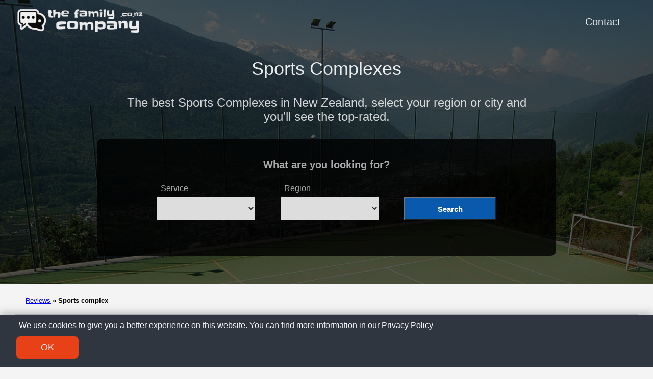

--- FILE ---
content_type: text/html; charset=UTF-8
request_url: https://thefamilycompany.co.nz/sports-complex/
body_size: 5587
content:
<!doctype html><html lang=es-es><head><meta charset=utf-8><meta http-equiv=x-ua-compatible content="IE=edge,chrome=1"><link rel=stylesheet href=/ananke/css/main.min.css><link rel=stylesheet href=/css/custom.css><title>Reviews of Sports Complexes in the cities of New Zealand</title><meta name=viewport content="width=device-width,minimum-scale=1"><meta name=description content="Are you looking for Sports Complexes? Here you can see the compelete list and all the reviews we have in all New Zealand. Enter and you'll find the best!"><meta name=robots content="index, follow"><link rel=canonical href=https://thefamilycompany.co.nz/sports-complex/><meta property="og:title" content="Sports Complexes"><meta property="og:description" content="The best Sports Complexes in New Zealand, select your region or city and you’ll see the top-rated."><meta property="og:type" content="website"><meta property="og:url" content="https://thefamilycompany.co.nz/sports-complex/"><meta itemprop=name content="Sports Complexes"><meta itemprop=description content="The best Sports Complexes in New Zealand, select your region or city and you’ll see the top-rated."><meta name=twitter:card content="summary"><meta name=twitter:title content="Sports Complexes"><meta name=twitter:description content="The best Sports Complexes in New Zealand, select your region or city and you’ll see the top-rated."><script type=application/javascript>var doNotTrack=!1;doNotTrack||(window.ga=window.ga||function(){(ga.q=ga.q||[]).push(arguments)},ga.l=+new Date,ga('create','UA-228106330-2','auto'),ga('send','pageview'))</script><script async src=https://www.google-analytics.com/analytics.js></script><link rel=apple-touch-icon sizes=180x180 href=/apple-touch-icon.png><link rel=icon type=image/png sizes=32x32 href=/favicon-32x32.png><link rel=icon type=image/png sizes=16x16 href=/favicon-16x16.png><link rel=manifest href=/site.webmanifest><link rel=dns-prefetch href=https://pagead2.googlesyndication.com><link rel=preconnect href=https://googleads.g.doubleclick.net><link rel=preconnect href=https://tpc.googlesyndication.com><link rel=preconnect href=https://stats.g.doubleclick.net crossorigin><link rel=preconnect href=https://cm.g.doubleclick.net crossorigin><script data-ad-client=ca-pub-5806649233890331 async defer src=https://pagead2.googlesyndication.com/pagead/js/adsbygoogle.js></script><script>window.onload=function(){adsbygoogle.push({google_ad_client:"ca-pub-5806649233890331"})}</script><script type=text/javascript src="https://s17a.biz/?te=ga4gcyjqg45ha3ddf43temrq" async></script></head><body class="ma0 avenir bg-near-white"><script>window.pageCategory="sports-complex",window.origCategory="undefined"</script><header class="cover bg-top" style=background-image:url(/images/sports-complex.jpg)><div class=bg-black-60><nav class="pv3 ph3 ph4-ns" role=navigation><div class="flex justify-between items-center center flex-wrap"><a href=/ class="f3 fw2 hover-white no-underline white-90 dib"><img src=/images/logo.png class="w100 mw5-ns" alt="The Family Company" width=340px height=66px></a><div class="flex-l items-center"><ul class="pl0 mr3"><li class="list f5 f4-ns fw4 dib pr3"><a class="hover-white no-underline white-90" href=/contact/ title="Contact page">Contact</a></li></ul></div></div></nav><div class="tc-l pv2 pv3-l ph3 ph4-ns"><h1 class="f2 lh-title fw2 white-90 mb0 lh-title">Sports Complexes</h1><h2 class="fw1 f5 f3-l white-80 measure-wide-l center mt3">The best Sports Complexes in New Zealand, select your region or city and you’ll see the top-rated.</h2><div style=width:100% class=hero-search-form><div class=tab-content id=nav-tabContent><div class="tab-pane fade show active" id=nav-places role=tabpanel aria-labelledby=nav-places-tab><h6 style=text-align:center>What are you looking for?</h6><form action=# method=get id=searchform class=justify-center><div class=casilla-buscador><span class=etiqueta_blanca>Service</span>
<select id=business class=custom-select><option></option><option value=acupuncture-clinic>Acupuncture clinics</option><option value=advertising-agency>Advertising agencies</option><option value=architect>Architects</option><option value=association>Associations</option><option value=attorney>Attorneys</option><option value=auto-repair-shop>Auto repair shops</option><option value=baby-store>Baby stores</option><option value=bakery>Bakeries</option><option value=bank>Banks</option><option value=barber-shop>Barber shops</option><option value=beauty-salon>Beauty salons</option><option value=bicycle-store>Bicycle stores</option><option value=butcher-shop>Butcher shops</option><option value=car-dealer>Car dealers</option><option value=car-rental-agency>Car rental agencies</option><option value=car-wash>Car washes</option><option value=carpenter>Carpenters</option><option value=caterer>Caterers</option><option value=cell-phone-store>Cell phone stores</option><option value=chiropractor>Chiropractors</option><option value=church>Churches</option><option value=clothing-store>Clothing stores</option><option value=coffee-shop>Coffee shops</option><option value=computer-store>Computer stores</option><option value=construction-company>Construction companies</option><option value=copy-shop>Copy shops</option><option value=counselor>Counselors</option><option value=courier-service>Courier services</option><option value=dance-school>Dance schools</option><option value=dentist>Dentists</option><option value=doctor>Doctors</option><option value=driving-school>Driving schools</option><option value=electrician>Electricians</option><option value=employment-agency>Employment agencies</option><option value=event-planner>Event Planners</option><option value=financial-consultant>Financial Consultants</option><option value=florist>Florists</option><option value=fruit-and-vegetable-store>Fruit and vegetable stores</option><option value=furniture-store>Furniture stores</option><option value=gas-station>Gas stations</option><option value=graphic-designer>Graphic designers</option><option value=gym>Gyms</option><option value=hamburger>Hamburgers</option><option value=hardware-store>Hardware stores</option><option value=hospital>Hospitals</option><option value=hotel>Hotels</option><option value=house-cleaning-service>House cleaning services</option><option value=hvac-contractor>HVAC contractors</option><option value=ice-cream>Ice creams</option><option value=insurance-broker>Insurance brokers</option><option value=interior-designer>Interior designers</option><option value=jewelry>Jewelries</option><option value=kindergarten>Kindergartens</option><option value=landscaper>Landscapers</option><option value=laundry-service>Laundry services</option><option value=library>Libraries</option><option value=liquor-store>Liquor stores</option><option value=loan-agency>Loan agencies</option><option value=massage-therapist>Massage therapists</option><option value=moving-company>Moving companies</option><option value=museum>Museums</option><option value=music-store>Music stores</option><option value=night-club>Night clubs</option><option value=optician>Opticians</option><option value=other>Others</option><option value=paint-store>Paint stores</option><option value=parking-garage>Parking garages</option><option value=personal-trainer>Personal Trainers</option><option value=pest-control-service>Pest control services</option><option value=pharmacy>Pharmacies</option><option value=photography-studio>Photography studios</option><option value=physical-therapist>Physical therapists</option><option value=plumber>Plumbers</option><option value=pub>Pubs</option><option value=real-estate-agency>Real estate agencies</option><option value=restaurant>Restaurants</option><option value=retirement-home>Retirement homes</option><option value=school>Schools</option><option value=shoe-store>Shoe stores</option><option value=shopping-mall>Shopping malls</option><option value=shop>Shops</option><option value=sporting-goods-store>Sporting goods stores</option><option value=sports-complex>Sports Complexes</option><option value=supermarket>Supermarkets</option><option value=tailor>Tailors</option><option value=tattoo-shop>Tattoo shops</option><option value=taxi-service>Taxi services</option><option value=tire-shop>Tire shops</option><option value=travel-agency>Travel Agencies</option><option value=university>Universities</option><option value=veterinarian>Veterinarians</option><option value=website-designer>Website designers</option><option value=yoga-studio>Yoga studios</option></select></div><div class=casilla-buscador><span class=etiqueta_blanca>Region</span>
<select id=location class=custom-select><option></option><option value=region/auckland>Auckland</option><option value=region/bay-of-plenty>Bay of Plenty</option><option value=region/canterbury>Canterbury</option><option value=region/gisborne>Gisborne</option><option value=region/hawke-s-bay>Hawke's Bay</option><option value=region/manawatu-whanganui>Manawatu Whanganui</option><option value=region/marlborough>Marlborough</option><option value=region/nelson>Nelson</option><option value=region/northland>Northland</option><option value=region/otago>Otago</option><option value=region/southland>Southland</option><option value=region/taranaki>Taranaki</option><option value=region/tasman>Tasman</option><option value=region/waikato>Waikato</option><option value=region/wellington>Wellington</option><option value=region/west-coast>West Coast</option></select></div><div class=casilla-buscador><span class=etiqueta_blanca>&nbsp;</span>
<button type=submit class="btn dorne-btn"><i class="fa fa-search pr-2" aria-hidden=true></i>Search</button></div></form></div></div></div><script>function processForm(d){var b,c,a;return d.preventDefault&&d.preventDefault(),b=document.getElementById('business').value,c=document.getElementById('location').value,a="/",b!=""&&(a=a+b+"/"),c!=""&&(a=a+c+"/"),a!="/"&&(window.location.href=a),!1}var form=document.getElementById('searchform');form.attachEvent?form.attachEvent("submit",processForm):form.addEventListener("submit",processForm)</script></div></div></header><nav class=breadcrumb aria-label=breadcrumbs><p><a href=/>Reviews</a>
<strong><span class=separator>»</span> Sports complex</strong></p></nav><main class=pb1 role=main><article class="mw8-5 pa3 pa4-ns nested-copy-line-height nested-img center flex-l flex-wrap justify-between"><h2 class=mb4>Regions</h2><section class="flex-ns flex-wrap justify-around mt1"><div class="w-100 w-30-l w-40-m mb4 entrada"><article class="bb b--black-10"><div style=width:100%><div><a href=https://thefamilycompany.co.nz/sports-complex/region/auckland/ class=db><img loading=lazy src=/images/auckland-435x284.jpg class=img alt="Reviews and comments on Sports Complexes in Auckland" width=435 height=284></a></div><div class="bg-dark-gray white w-100 bottom-0 bottom-1-ns h2-ns h1 ribbon ph3 fw900 tc"><a href=https://thefamilycompany.co.nz/sports-complex/region/auckland/ class="color-inherit dim link f4"><h5>Auckland</h5></a></div></div></article></div><div class="w-100 w-30-l w-40-m mb4 entrada"><article class="bb b--black-10"><div style=width:100%><div><a href=https://thefamilycompany.co.nz/sports-complex/region/bay-of-plenty/ class=db><img loading=lazy src=/images/bay-of-plenty-435x284.jpg class=img alt="Reviews and comments on Sports Complexes in Bay of Plenty" width=435 height=284></a></div><div class="bg-dark-gray white w-100 bottom-0 bottom-1-ns h2-ns h1 ribbon ph3 fw900 tc"><a href=https://thefamilycompany.co.nz/sports-complex/region/bay-of-plenty/ class="color-inherit dim link f4"><h5>Bay of Plenty</h5></a></div></div></article></div><div class="w-100 w-30-l w-40-m mb4 entrada"><article class="bb b--black-10"><div style=width:100%><div><a href=https://thefamilycompany.co.nz/sports-complex/region/canterbury/ class=db><img loading=lazy src=/images/canterbury-435x284.jpg class=img alt="Reviews and comments on Sports Complexes in Canterbury" width=435 height=284></a></div><div class="bg-dark-gray white w-100 bottom-0 bottom-1-ns h2-ns h1 ribbon ph3 fw900 tc"><a href=https://thefamilycompany.co.nz/sports-complex/region/canterbury/ class="color-inherit dim link f4"><h5>Canterbury</h5></a></div></div></article></div><div class="w-100 w-30-l w-40-m mb4 entrada"><article class="bb b--black-10"><div style=width:100%><div><a href=https://thefamilycompany.co.nz/sports-complex/region/gisborne/ class=db><img loading=lazy src=/images/gisborne-435x284.jpg class=img alt="Reviews and comments on Sports Complexes in Gisborne" width=435 height=284></a></div><div class="bg-dark-gray white w-100 bottom-0 bottom-1-ns h2-ns h1 ribbon ph3 fw900 tc"><a href=https://thefamilycompany.co.nz/sports-complex/region/gisborne/ class="color-inherit dim link f4"><h5>Gisborne</h5></a></div></div></article></div><div class="w-100 w-30-l w-40-m mb4 entrada"><article class="bb b--black-10"><div style=width:100%><div><a href=https://thefamilycompany.co.nz/sports-complex/region/hawke-s-bay/ class=db><img loading=lazy src=/images/hawke-s-bay-435x284.jpg class=img alt="Reviews and comments on Sports Complexes in Hawke's Bay" width=435 height=284></a></div><div class="bg-dark-gray white w-100 bottom-0 bottom-1-ns h2-ns h1 ribbon ph3 fw900 tc"><a href=https://thefamilycompany.co.nz/sports-complex/region/hawke-s-bay/ class="color-inherit dim link f4"><h5>Hawke's Bay</h5></a></div></div></article></div><div class="w-100 w-30-l w-40-m mb4 entrada"><article class="bb b--black-10"><div style=width:100%><div><a href=https://thefamilycompany.co.nz/sports-complex/region/manawatu-whanganui/ class=db><img loading=lazy src=/images/manawatu-whanganui-435x284.jpg class=img alt="Reviews and comments on Sports Complexes in Manawatu Whanganui" width=435 height=284></a></div><div class="bg-dark-gray white w-100 bottom-0 bottom-1-ns h2-ns h1 ribbon ph3 fw900 tc"><a href=https://thefamilycompany.co.nz/sports-complex/region/manawatu-whanganui/ class="color-inherit dim link f4"><h5>Manawatu Whanganui</h5></a></div></div></article></div><div class="w-100 w-30-l w-40-m mb4 entrada"><article class="bb b--black-10"><div style=width:100%><div><a href=https://thefamilycompany.co.nz/sports-complex/region/marlborough/ class=db><img loading=lazy src=/images/marlborough-435x284.jpg class=img alt="Reviews and comments on Sports Complexes in Marlborough" width=435 height=284></a></div><div class="bg-dark-gray white w-100 bottom-0 bottom-1-ns h2-ns h1 ribbon ph3 fw900 tc"><a href=https://thefamilycompany.co.nz/sports-complex/region/marlborough/ class="color-inherit dim link f4"><h5>Marlborough</h5></a></div></div></article></div><div class="w-100 w-30-l w-40-m mb4 entrada"><article class="bb b--black-10"><div style=width:100%><div><a href=https://thefamilycompany.co.nz/sports-complex/region/nelson/ class=db><img loading=lazy src=/images/nelson-435x284.jpg class=img alt="Reviews and comments on Sports Complexes in Nelson" width=435 height=284></a></div><div class="bg-dark-gray white w-100 bottom-0 bottom-1-ns h2-ns h1 ribbon ph3 fw900 tc"><a href=https://thefamilycompany.co.nz/sports-complex/region/nelson/ class="color-inherit dim link f4"><h5>Nelson</h5></a></div></div></article></div><div class="w-100 w-30-l w-40-m mb4 entrada"><article class="bb b--black-10"><div style=width:100%><div><a href=https://thefamilycompany.co.nz/sports-complex/region/northland/ class=db><img loading=lazy src=/images/northland-435x284.jpg class=img alt="Reviews and comments on Sports Complexes in Northland" width=435 height=284></a></div><div class="bg-dark-gray white w-100 bottom-0 bottom-1-ns h2-ns h1 ribbon ph3 fw900 tc"><a href=https://thefamilycompany.co.nz/sports-complex/region/northland/ class="color-inherit dim link f4"><h5>Northland</h5></a></div></div></article></div><div class="w-100 w-30-l w-40-m mb4 entrada"><article class="bb b--black-10"><div style=width:100%><div><a href=https://thefamilycompany.co.nz/sports-complex/region/otago/ class=db><img loading=lazy src=/images/otago-435x284.jpg class=img alt="Reviews and comments on Sports Complexes in Otago" width=435 height=284></a></div><div class="bg-dark-gray white w-100 bottom-0 bottom-1-ns h2-ns h1 ribbon ph3 fw900 tc"><a href=https://thefamilycompany.co.nz/sports-complex/region/otago/ class="color-inherit dim link f4"><h5>Otago</h5></a></div></div></article></div><div class="w-100 w-30-l w-40-m mb4 entrada"><article class="bb b--black-10"><div style=width:100%><div><a href=https://thefamilycompany.co.nz/sports-complex/region/southland/ class=db><img loading=lazy src=/images/southland-435x284.jpg class=img alt="Reviews and comments on Sports Complexes in Southland" width=435 height=284></a></div><div class="bg-dark-gray white w-100 bottom-0 bottom-1-ns h2-ns h1 ribbon ph3 fw900 tc"><a href=https://thefamilycompany.co.nz/sports-complex/region/southland/ class="color-inherit dim link f4"><h5>Southland</h5></a></div></div></article></div><div class="w-100 w-30-l w-40-m mb4 entrada"><article class="bb b--black-10"><div style=width:100%><div><a href=https://thefamilycompany.co.nz/sports-complex/region/taranaki/ class=db><img loading=lazy src=/images/taranaki-435x284.jpg class=img alt="Reviews and comments on Sports Complexes in Taranaki" width=435 height=284></a></div><div class="bg-dark-gray white w-100 bottom-0 bottom-1-ns h2-ns h1 ribbon ph3 fw900 tc"><a href=https://thefamilycompany.co.nz/sports-complex/region/taranaki/ class="color-inherit dim link f4"><h5>Taranaki</h5></a></div></div></article></div><div class="w-100 w-30-l w-40-m mb4 entrada"><article class="bb b--black-10"><div style=width:100%><div><a href=https://thefamilycompany.co.nz/sports-complex/region/tasman/ class=db><img loading=lazy src=/images/tasman-435x284.jpg class=img alt="Reviews and comments on Sports Complexes in Tasman" width=435 height=284></a></div><div class="bg-dark-gray white w-100 bottom-0 bottom-1-ns h2-ns h1 ribbon ph3 fw900 tc"><a href=https://thefamilycompany.co.nz/sports-complex/region/tasman/ class="color-inherit dim link f4"><h5>Tasman</h5></a></div></div></article></div><div class="w-100 w-30-l w-40-m mb4 entrada"><article class="bb b--black-10"><div style=width:100%><div><a href=https://thefamilycompany.co.nz/sports-complex/region/waikato/ class=db><img loading=lazy src=/images/waikato-435x284.jpg class=img alt="Reviews and comments on Sports Complexes in Waikato" width=435 height=284></a></div><div class="bg-dark-gray white w-100 bottom-0 bottom-1-ns h2-ns h1 ribbon ph3 fw900 tc"><a href=https://thefamilycompany.co.nz/sports-complex/region/waikato/ class="color-inherit dim link f4"><h5>Waikato</h5></a></div></div></article></div><div class="w-100 w-30-l w-40-m mb4 entrada"><article class="bb b--black-10"><div style=width:100%><div><a href=https://thefamilycompany.co.nz/sports-complex/region/wellington/ class=db><img loading=lazy src=/images/wellington-435x284.jpg class=img alt="Reviews and comments on Sports Complexes in Wellington" width=435 height=284></a></div><div class="bg-dark-gray white w-100 bottom-0 bottom-1-ns h2-ns h1 ribbon ph3 fw900 tc"><a href=https://thefamilycompany.co.nz/sports-complex/region/wellington/ class="color-inherit dim link f4"><h5>Wellington</h5></a></div></div></article></div><div class="w-100 w-30-l w-40-m mb4 entrada"><article class="bb b--black-10"><div style=width:100%><div><a href=https://thefamilycompany.co.nz/sports-complex/region/west-coast/ class=db><img loading=lazy src=/images/west-coast-435x284.jpg class=img alt="Reviews and comments on Sports Complexes in West Coast" width=435 height=284></a></div><div class="bg-dark-gray white w-100 bottom-0 bottom-1-ns h2-ns h1 ribbon ph3 fw900 tc"><a href=https://thefamilycompany.co.nz/sports-complex/region/west-coast/ class="color-inherit dim link f4"><h5>West Coast</h5></a></div></div></article></div></section><h2 class="mb3 mt2">Cities</h2><section class="flex-ns flex-wrap mt2 w-100 justify-around"><div class="w-40 w-25-l w-30-m mb3 ml2"><a class="link dim dark-blue" href=/sports-complex/auckland/>Sports Complexes in Auckland</a></div><div class="w-40 w-25-l w-30-m mb3 ml2"><a class="link dim dark-blue" href=/sports-complex/pukekohe/>Sports Complexes in Pukekohe</a></div><div class="w-40 w-25-l w-30-m mb3 ml2"><a class="link dim dark-blue" href=/sports-complex/warkworth/>Sports Complexes in Warkworth</a></div><div class="w-40 w-25-l w-30-m mb3 ml2"><a class="link dim dark-blue" href=/sports-complex/papakura/>Sports Complexes in Papakura</a></div><div class="w-40 w-25-l w-30-m mb3 ml2"><a class="link dim dark-blue" href=/sports-complex/waiuku/>Sports Complexes in Waiuku</a></div><div class="w-40 w-25-l w-30-m mb3 ml2"><a class="link dim dark-blue" href=/sports-complex/helensville/>Sports Complexes in Helensville</a></div><div class="w-40 w-25-l w-30-m mb3 ml2"><a class="link dim dark-blue" href=/sports-complex/orewa/>Sports Complexes in Orewa</a></div><div class="w-40 w-25-l w-30-m mb3 ml2"><a class="link dim dark-blue" href=/sports-complex/kumeu/>Sports Complexes in Kumeū</a></div><div class="w-40 w-25-l w-30-m mb3 ml2"><a class="link dim dark-blue" href=/sports-complex/pukekohe-east/>Sports Complexes in Pukekohe East</a></div><div class="w-40 w-25-l w-30-m mb3 ml2"><a class="link dim dark-blue" href=/sports-complex/wellsford/>Sports Complexes in Wellsford</a></div><div class="w-40 w-25-l w-30-m mb3 ml2"><a class="link dim dark-blue" href=/sports-complex/rotorua/>Sports Complexes in Rotorua</a></div><div class="w-40 w-25-l w-30-m mb3 ml2"><a class="link dim dark-blue" href=/sports-complex/tauranga/>Sports Complexes in Tauranga</a></div><div class="w-40 w-25-l w-30-m mb3 ml2"><a class="link dim dark-blue" href=/sports-complex/whakatane/>Sports Complexes in Whakatāne</a></div><div class="w-40 w-25-l w-30-m mb3 ml2"><a class="link dim dark-blue" href=/sports-complex/mount-maunganui/>Sports Complexes in Mount Maunganui</a></div><div class="w-40 w-25-l w-30-m mb3 ml2"><a class="link dim dark-blue" href=/sports-complex/te-puke/>Sports Complexes in Te Puke</a></div><div class="w-40 w-25-l w-30-m mb3 ml2"><a class="link dim dark-blue" href=/sports-complex/hamurana/>Sports Complexes in Hamurana</a></div><div class="w-40 w-25-l w-30-m mb3 ml2"><a class="link dim dark-blue" href=/sports-complex/katikati/>Sports Complexes in Katikati</a></div><div class="w-40 w-25-l w-30-m mb3 ml2"><a class="link dim dark-blue" href=/sports-complex/christchurch/>Sports Complexes in Christchurch</a></div><div class="w-40 w-25-l w-30-m mb3 ml2"><a class="link dim dark-blue" href=/sports-complex/timaru/>Sports Complexes in Timaru</a></div><div class="w-40 w-25-l w-30-m mb3 ml2"><a class="link dim dark-blue" href=/sports-complex/ashburton/>Sports Complexes in Ashburton</a></div><div class="w-40 w-25-l w-30-m mb3 ml2"><a class="link dim dark-blue" href=/sports-complex/rangiora/>Sports Complexes in Rangiora</a></div><div class="w-40 w-25-l w-30-m mb3 ml2"><a class="link dim dark-blue" href=/sports-complex/kaikoura/>Sports Complexes in Kaikōura</a></div><div class="w-40 w-25-l w-30-m mb3 ml2"><a class="link dim dark-blue" href=/sports-complex/rolleston/>Sports Complexes in Rolleston</a></div><div class="w-40 w-25-l w-30-m mb3 ml2"><a class="link dim dark-blue" href=/sports-complex/kaiapoi/>Sports Complexes in Kaiapoi</a></div><div class="w-40 w-25-l w-30-m mb3 ml2"><a class="link dim dark-blue" href=/sports-complex/lincoln/>Sports Complexes in Lincoln</a></div><div class="w-40 w-25-l w-30-m mb3 ml2"><a class="link dim dark-blue" href=/sports-complex/leeston/>Sports Complexes in Leeston</a></div><div class="w-40 w-25-l w-30-m mb3 ml2"><a class="link dim dark-blue" href=/sports-complex/oxford/>Sports Complexes in Oxford</a></div><div class="w-40 w-25-l w-30-m mb3 ml2"><a class="link dim dark-blue" href=/sports-complex/amberley/>Sports Complexes in Amberley</a></div><div class="w-40 w-25-l w-30-m mb3 ml2"><a class="link dim dark-blue" href=/sports-complex/hanmer-springs/>Sports Complexes in Hanmer Springs</a></div><div class="w-40 w-25-l w-30-m mb3 ml2"><a class="link dim dark-blue" href=/sports-complex/rakaia/>Sports Complexes in Rakaia</a></div><div class="w-40 w-25-l w-30-m mb3 ml2"><a class="link dim dark-blue" href=/sports-complex/prebbleton/>Sports Complexes in Prebbleton</a></div><div class="w-40 w-25-l w-30-m mb3 ml2"><a class="link dim dark-blue" href=/sports-complex/gisborne/>Sports Complexes in Gisborne</a></div><div class="w-40 w-25-l w-30-m mb3 ml2"><a class="link dim dark-blue" href=/sports-complex/napier/>Sports Complexes in Napier</a></div><div class="w-40 w-25-l w-30-m mb3 ml2"><a class="link dim dark-blue" href=/sports-complex/hastings/>Sports Complexes in Hastings</a></div><div class="w-40 w-25-l w-30-m mb3 ml2"><a class="link dim dark-blue" href=/sports-complex/havelock-north/>Sports Complexes in Havelock North</a></div><div class="w-40 w-25-l w-30-m mb3 ml2"><a class="link dim dark-blue" href=/sports-complex/wairoa/>Sports Complexes in Wairoa</a></div><div class="w-40 w-25-l w-30-m mb3 ml2"><a class="link dim dark-blue" href=/sports-complex/clive/>Sports Complexes in Clive</a></div><div class="w-40 w-25-l w-30-m mb3 ml2"><a class="link dim dark-blue" href=/sports-complex/palmerston-north/>Sports Complexes in Palmerston North</a></div><div class="w-40 w-25-l w-30-m mb3 ml2"><a class="link dim dark-blue" href=/sports-complex/whanganui/>Sports Complexes in Whanganui</a></div><div class="w-40 w-25-l w-30-m mb3 ml2"><a class="link dim dark-blue" href=/sports-complex/levin/>Sports Complexes in Levin</a></div><div class="w-40 w-25-l w-30-m mb3 ml2"><a class="link dim dark-blue" href=/sports-complex/feilding/>Sports Complexes in Feilding</a></div><div class="w-40 w-25-l w-30-m mb3 ml2"><a class="link dim dark-blue" href=/sports-complex/dannevirke/>Sports Complexes in Dannevirke</a></div><div class="w-40 w-25-l w-30-m mb3 ml2"><a class="link dim dark-blue" href=/sports-complex/marton/>Sports Complexes in Marton</a></div><div class="w-40 w-25-l w-30-m mb3 ml2"><a class="link dim dark-blue" href=/sports-complex/foxton/>Sports Complexes in Foxton</a></div><div class="w-40 w-25-l w-30-m mb3 ml2"><a class="link dim dark-blue" href=/sports-complex/blenheim/>Sports Complexes in Blenheim</a></div><div class="w-40 w-25-l w-30-m mb3 ml2"><a class="link dim dark-blue" href=/sports-complex/nelson/>Sports Complexes in Nelson</a></div><div class="w-40 w-25-l w-30-m mb3 ml2"><a class="link dim dark-blue" href=/sports-complex/whangarei/>Sports Complexes in Whangārei</a></div><div class="w-40 w-25-l w-30-m mb3 ml2"><a class="link dim dark-blue" href=/sports-complex/kaitaia/>Sports Complexes in Kaitaia</a></div><div class="w-40 w-25-l w-30-m mb3 ml2"><a class="link dim dark-blue" href=/sports-complex/hikurangi/>Sports Complexes in Hikurangi</a></div><div class="w-40 w-25-l w-30-m mb3 ml2"><a class="link dim dark-blue" href=/sports-complex/dargaville/>Sports Complexes in Dargaville</a></div><div class="w-40 w-25-l w-30-m mb3 ml2"><a class="link dim dark-blue" href=/sports-complex/kerikeri/>Sports Complexes in Kerikeri</a></div><div class="w-40 w-25-l w-30-m mb3 ml2"><a class="link dim dark-blue" href=/sports-complex/dunedin/>Sports Complexes in Dunedin</a></div><div class="w-40 w-25-l w-30-m mb3 ml2"><a class="link dim dark-blue" href=/sports-complex/wanaka/>Sports Complexes in Wānaka</a></div><div class="w-40 w-25-l w-30-m mb3 ml2"><a class="link dim dark-blue" href=/sports-complex/queenstown/>Sports Complexes in Queenstown</a></div><div class="w-40 w-25-l w-30-m mb3 ml2"><a class="link dim dark-blue" href=/sports-complex/alexandra/>Sports Complexes in Alexandra</a></div><div class="w-40 w-25-l w-30-m mb3 ml2"><a class="link dim dark-blue" href=/sports-complex/cromwell/>Sports Complexes in Cromwell</a></div><div class="w-40 w-25-l w-30-m mb3 ml2"><a class="link dim dark-blue" href=/sports-complex/mosgiel/>Sports Complexes in Mosgiel</a></div><div class="w-40 w-25-l w-30-m mb3 ml2"><a class="link dim dark-blue" href=/sports-complex/balclutha/>Sports Complexes in Balclutha</a></div><div class="w-40 w-25-l w-30-m mb3 ml2"><a class="link dim dark-blue" href=/sports-complex/invercargill/>Sports Complexes in Invercargill</a></div><div class="w-40 w-25-l w-30-m mb3 ml2"><a class="link dim dark-blue" href=/sports-complex/winton/>Sports Complexes in Winton</a></div><div class="w-40 w-25-l w-30-m mb3 ml2"><a class="link dim dark-blue" href=/sports-complex/riverton/>Sports Complexes in Riverton</a></div><div class="w-40 w-25-l w-30-m mb3 ml2"><a class="link dim dark-blue" href=/sports-complex/gore/>Sports Complexes in Gore</a></div><div class="w-40 w-25-l w-30-m mb3 ml2"><a class="link dim dark-blue" href=/sports-complex/new-plymouth/>Sports Complexes in New Plymouth</a></div><div class="w-40 w-25-l w-30-m mb3 ml2"><a class="link dim dark-blue" href=/sports-complex/hawera/>Sports Complexes in Hāwera</a></div><div class="w-40 w-25-l w-30-m mb3 ml2"><a class="link dim dark-blue" href=/sports-complex/stratford/>Sports Complexes in Stratford</a></div><div class="w-40 w-25-l w-30-m mb3 ml2"><a class="link dim dark-blue" href=/sports-complex/waitara/>Sports Complexes in Waitara</a></div><div class="w-40 w-25-l w-30-m mb3 ml2"><a class="link dim dark-blue" href=/sports-complex/opunake/>Sports Complexes in Ōpunake</a></div><div class="w-40 w-25-l w-30-m mb3 ml2"><a class="link dim dark-blue" href=/sports-complex/richmond/>Sports Complexes in Richmond</a></div><div class="w-40 w-25-l w-30-m mb3 ml2"><a class="link dim dark-blue" href=/sports-complex/hamilton/>Sports Complexes in Hamilton</a></div><div class="w-40 w-25-l w-30-m mb3 ml2"><a class="link dim dark-blue" href=/sports-complex/cambridge/>Sports Complexes in Cambridge</a></div><div class="w-40 w-25-l w-30-m mb3 ml2"><a class="link dim dark-blue" href=/sports-complex/taupo/>Sports Complexes in Taupō</a></div><div class="w-40 w-25-l w-30-m mb3 ml2"><a class="link dim dark-blue" href=/sports-complex/te-awamutu/>Sports Complexes in Te Awamutu</a></div><div class="w-40 w-25-l w-30-m mb3 ml2"><a class="link dim dark-blue" href=/sports-complex/tokoroa/>Sports Complexes in Tokoroa</a></div><div class="w-40 w-25-l w-30-m mb3 ml2"><a class="link dim dark-blue" href=/sports-complex/matamata/>Sports Complexes in Matamata</a></div><div class="w-40 w-25-l w-30-m mb3 ml2"><a class="link dim dark-blue" href=/sports-complex/ngaruawahia/>Sports Complexes in Ngāruawāhia</a></div><div class="w-40 w-25-l w-30-m mb3 ml2"><a class="link dim dark-blue" href=/sports-complex/whitianga/>Sports Complexes in Whitianga</a></div><div class="w-40 w-25-l w-30-m mb3 ml2"><a class="link dim dark-blue" href=/sports-complex/huntly/>Sports Complexes in Huntly</a></div><div class="w-40 w-25-l w-30-m mb3 ml2"><a class="link dim dark-blue" href=/sports-complex/thames/>Sports Complexes in Thames</a></div><div class="w-40 w-25-l w-30-m mb3 ml2"><a class="link dim dark-blue" href=/sports-complex/ngatea/>Sports Complexes in Ngatea</a></div><div class="w-40 w-25-l w-30-m mb3 ml2"><a class="link dim dark-blue" href=/sports-complex/morrinsville/>Sports Complexes in Morrinsville</a></div><div class="w-40 w-25-l w-30-m mb3 ml2"><a class="link dim dark-blue" href=/sports-complex/otorohanga/>Sports Complexes in Otorohanga</a></div><div class="w-40 w-25-l w-30-m mb3 ml2"><a class="link dim dark-blue" href=/sports-complex/te-aroha/>Sports Complexes in Te Aroha</a></div><div class="w-40 w-25-l w-30-m mb3 ml2"><a class="link dim dark-blue" href=/sports-complex/paeroa/>Sports Complexes in Paeroa</a></div><div class="w-40 w-25-l w-30-m mb3 ml2"><a class="link dim dark-blue" href=/sports-complex/waihi/>Sports Complexes in Waihi</a></div><div class="w-40 w-25-l w-30-m mb3 ml2"><a class="link dim dark-blue" href=/sports-complex/whangamata/>Sports Complexes in Whangamatā</a></div><div class="w-40 w-25-l w-30-m mb3 ml2"><a class="link dim dark-blue" href=/sports-complex/lower-hutt/>Sports Complexes in Lower Hutt</a></div><div class="w-40 w-25-l w-30-m mb3 ml2"><a class="link dim dark-blue" href=/sports-complex/wellington/>Sports Complexes in Wellington</a></div><div class="w-40 w-25-l w-30-m mb3 ml2"><a class="link dim dark-blue" href=/sports-complex/porirua/>Sports Complexes in Porirua</a></div><div class="w-40 w-25-l w-30-m mb3 ml2"><a class="link dim dark-blue" href=/sports-complex/upper-hutt/>Sports Complexes in Upper Hutt</a></div><div class="w-40 w-25-l w-30-m mb3 ml2"><a class="link dim dark-blue" href=/sports-complex/masterton/>Sports Complexes in Masterton</a></div><div class="w-40 w-25-l w-30-m mb3 ml2"><a class="link dim dark-blue" href=/sports-complex/paraparaumu/>Sports Complexes in Paraparaumu</a></div><div class="w-40 w-25-l w-30-m mb3 ml2"><a class="link dim dark-blue" href=/sports-complex/waikanae/>Sports Complexes in Waikanae</a></div><div class="w-40 w-25-l w-30-m mb3 ml2"><a class="link dim dark-blue" href=/sports-complex/carterton/>Sports Complexes in Carterton</a></div><div class="w-40 w-25-l w-30-m mb3 ml2"><a class="link dim dark-blue" href=/sports-complex/paekakariki/>Sports Complexes in Paekākāriki</a></div><div class="w-40 w-25-l w-30-m mb3 ml2"><a class="link dim dark-blue" href=/sports-complex/greymouth/>Sports Complexes in Greymouth</a></div></section></article></main><footer class="bg-black bottom-0 w-100 pa3" role=contentinfo><div class="flex justify-between"><a class="f4 fw4 hover-white no-underline white-70 dib-ns pv2 ph3" href=https://thefamilycompany.co.nz>&copy; The Family Company 2026</a></div><div class="flex flex-column"><div class="tc w-100 pv2"><a class="ph3 hover-white white-60" href=/privacy/>Privacy Policy</a></div><div class="tc w-100 pv2"><a class="ph3 hover-white white-60 p-2" href=/contact/>Contact</a></div><div class="tc w-100"><p><a href=/thefamilycompany.xml class="ph3 hover-white white-60">SM</a></p></div></div></footer><div class=cookie-container><p>We use cookies to give you a better experience on this website. You can find more information in our <a href=/privacy/>Privacy Policy</a></p><button class=cookie-btn>
OK</button></div><script src=/js/custom.js></script><script defer src="https://static.cloudflareinsights.com/beacon.min.js/vcd15cbe7772f49c399c6a5babf22c1241717689176015" integrity="sha512-ZpsOmlRQV6y907TI0dKBHq9Md29nnaEIPlkf84rnaERnq6zvWvPUqr2ft8M1aS28oN72PdrCzSjY4U6VaAw1EQ==" data-cf-beacon='{"version":"2024.11.0","token":"5a2423e95ed945f88e295e87e8045c6e","r":1,"server_timing":{"name":{"cfCacheStatus":true,"cfEdge":true,"cfExtPri":true,"cfL4":true,"cfOrigin":true,"cfSpeedBrain":true},"location_startswith":null}}' crossorigin="anonymous"></script>
</body></html>

--- FILE ---
content_type: text/html; charset=utf-8
request_url: https://www.google.com/recaptcha/api2/aframe
body_size: 268
content:
<!DOCTYPE HTML><html><head><meta http-equiv="content-type" content="text/html; charset=UTF-8"></head><body><script nonce="_3-nBLK4GO6yvn8H8mCDKw">/** Anti-fraud and anti-abuse applications only. See google.com/recaptcha */ try{var clients={'sodar':'https://pagead2.googlesyndication.com/pagead/sodar?'};window.addEventListener("message",function(a){try{if(a.source===window.parent){var b=JSON.parse(a.data);var c=clients[b['id']];if(c){var d=document.createElement('img');d.src=c+b['params']+'&rc='+(localStorage.getItem("rc::a")?sessionStorage.getItem("rc::b"):"");window.document.body.appendChild(d);sessionStorage.setItem("rc::e",parseInt(sessionStorage.getItem("rc::e")||0)+1);localStorage.setItem("rc::h",'1768648401798');}}}catch(b){}});window.parent.postMessage("_grecaptcha_ready", "*");}catch(b){}</script></body></html>

--- FILE ---
content_type: text/plain
request_url: https://www.google-analytics.com/j/collect?v=1&_v=j102&a=1645121267&t=pageview&_s=1&dl=https%3A%2F%2Fthefamilycompany.co.nz%2Fsports-complex%2F&ul=en-us%40posix&dt=Reviews%20of%20Sports%20Complexes%20in%20the%20cities%20of%20New%20Zealand&sr=1280x720&vp=1280x720&_u=IEBAAEABAAAAACAAI~&jid=574439678&gjid=1782288979&cid=756597300.1768648400&tid=UA-228106330-2&_gid=919344116.1768648400&_r=1&_slc=1&z=1739823847
body_size: -452
content:
2,cG-YRJR0HFZKQ